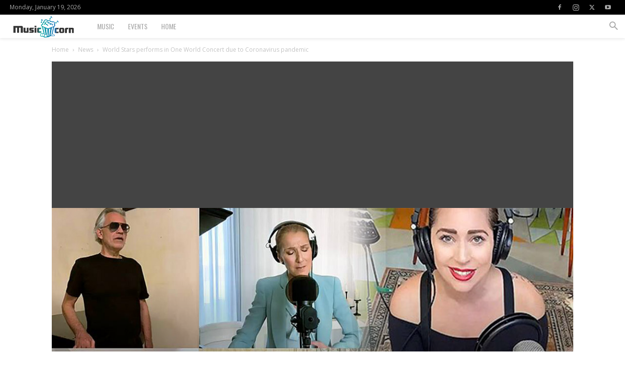

--- FILE ---
content_type: text/html; charset=UTF-8
request_url: https://www.musiccorn.com/wp-admin/admin-ajax.php?td_theme_name=Newspaper&v=12.7.3
body_size: -358
content:
{"2043":663}

--- FILE ---
content_type: text/html; charset=utf-8
request_url: https://www.google.com/recaptcha/api2/aframe
body_size: 266
content:
<!DOCTYPE HTML><html><head><meta http-equiv="content-type" content="text/html; charset=UTF-8"></head><body><script nonce="CRH5mRfunIsx3llcVR-ICA">/** Anti-fraud and anti-abuse applications only. See google.com/recaptcha */ try{var clients={'sodar':'https://pagead2.googlesyndication.com/pagead/sodar?'};window.addEventListener("message",function(a){try{if(a.source===window.parent){var b=JSON.parse(a.data);var c=clients[b['id']];if(c){var d=document.createElement('img');d.src=c+b['params']+'&rc='+(localStorage.getItem("rc::a")?sessionStorage.getItem("rc::b"):"");window.document.body.appendChild(d);sessionStorage.setItem("rc::e",parseInt(sessionStorage.getItem("rc::e")||0)+1);localStorage.setItem("rc::h",'1768789064986');}}}catch(b){}});window.parent.postMessage("_grecaptcha_ready", "*");}catch(b){}</script></body></html>